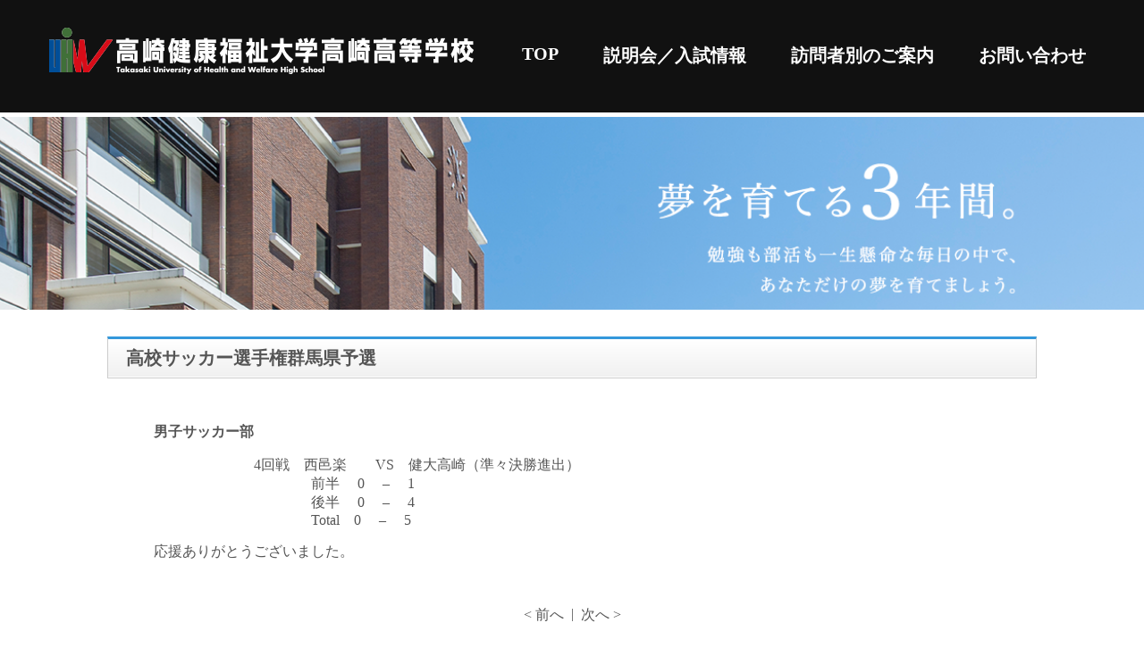

--- FILE ---
content_type: text/html; charset=UTF-8
request_url: https://www.tuhw-h.ed.jp/%E9%AB%98%E6%A0%A1%E3%82%B5%E3%83%83%E3%82%AB%E3%83%BC%E9%81%B8%E6%89%8B%E6%A8%A9%E7%BE%A4%E9%A6%AC%E7%9C%8C%E4%BA%88%E9%81%B8-4/
body_size: 7564
content:
<!DOCTYPE html>
<html>
<head>
<meta charset="UTF-8">

<meta name="description" content="高崎健康福祉大学高崎高等学校" />
<meta name="viewport" content="width=device-width,initial-scale=1">
<link rel="stylesheet" type="text/css" href="https://www.tuhw-h.ed.jp/wp-content/themes/wp-theme/style.css">
<style type="text/css"></style>
	<style>img:is([sizes="auto" i], [sizes^="auto," i]) { contain-intrinsic-size: 3000px 1500px }</style>
	
		<!-- All in One SEO 4.9.1 - aioseo.com -->
		<title>高校サッカー選手権群馬県予選 | 高崎健康福祉大学高崎高等学校</title>
	<meta name="description" content="|" />
	<meta name="robots" content="max-image-preview:large" />
	<meta name="author" content="admin"/>
	<link rel="canonical" href="https://www.tuhw-h.ed.jp/%e9%ab%98%e6%a0%a1%e3%82%b5%e3%83%83%e3%82%ab%e3%83%bc%e9%81%b8%e6%89%8b%e6%a8%a9%e7%be%a4%e9%a6%ac%e7%9c%8c%e4%ba%88%e9%81%b8-4/" />
	<meta name="generator" content="All in One SEO (AIOSEO) 4.9.1" />
		<meta property="og:locale" content="ja_JP" />
		<meta property="og:site_name" content="高崎健康福祉大学高崎高等学校 | 高崎健康福祉大学高崎高等学校" />
		<meta property="og:type" content="article" />
		<meta property="og:title" content="高校サッカー選手権群馬県予選 | 高崎健康福祉大学高崎高等学校" />
		<meta property="og:description" content="|" />
		<meta property="og:url" content="https://www.tuhw-h.ed.jp/%e9%ab%98%e6%a0%a1%e3%82%b5%e3%83%83%e3%82%ab%e3%83%bc%e9%81%b8%e6%89%8b%e6%a8%a9%e7%be%a4%e9%a6%ac%e7%9c%8c%e4%ba%88%e9%81%b8-4/" />
		<meta property="article:published_time" content="2019-10-27T06:30:45+00:00" />
		<meta property="article:modified_time" content="2020-08-03T07:48:07+00:00" />
		<meta name="twitter:card" content="summary" />
		<meta name="twitter:title" content="高校サッカー選手権群馬県予選 | 高崎健康福祉大学高崎高等学校" />
		<meta name="twitter:description" content="|" />
		<script type="application/ld+json" class="aioseo-schema">
			{"@context":"https:\/\/schema.org","@graph":[{"@type":"Article","@id":"https:\/\/www.tuhw-h.ed.jp\/%e9%ab%98%e6%a0%a1%e3%82%b5%e3%83%83%e3%82%ab%e3%83%bc%e9%81%b8%e6%89%8b%e6%a8%a9%e7%be%a4%e9%a6%ac%e7%9c%8c%e4%ba%88%e9%81%b8-4\/#article","name":"\u9ad8\u6821\u30b5\u30c3\u30ab\u30fc\u9078\u624b\u6a29\u7fa4\u99ac\u770c\u4e88\u9078 | \u9ad8\u5d0e\u5065\u5eb7\u798f\u7949\u5927\u5b66\u9ad8\u5d0e\u9ad8\u7b49\u5b66\u6821","headline":"\u9ad8\u6821\u30b5\u30c3\u30ab\u30fc\u9078\u624b\u6a29\u7fa4\u99ac\u770c\u4e88\u9078","author":{"@id":"https:\/\/www.tuhw-h.ed.jp\/author\/admin\/#author"},"publisher":{"@id":"https:\/\/www.tuhw-h.ed.jp\/#organization"},"image":{"@type":"ImageObject","url":1682},"datePublished":"2019-10-27T15:30:45+09:00","dateModified":"2020-08-03T16:48:07+09:00","inLanguage":"ja","mainEntityOfPage":{"@id":"https:\/\/www.tuhw-h.ed.jp\/%e9%ab%98%e6%a0%a1%e3%82%b5%e3%83%83%e3%82%ab%e3%83%bc%e9%81%b8%e6%89%8b%e6%a8%a9%e7%be%a4%e9%a6%ac%e7%9c%8c%e4%ba%88%e9%81%b8-4\/#webpage"},"isPartOf":{"@id":"https:\/\/www.tuhw-h.ed.jp\/%e9%ab%98%e6%a0%a1%e3%82%b5%e3%83%83%e3%82%ab%e3%83%bc%e9%81%b8%e6%89%8b%e6%a8%a9%e7%be%a4%e9%a6%ac%e7%9c%8c%e4%ba%88%e9%81%b8-4\/#webpage"},"articleSection":"\u90e8\u6d3b\u52d5\u60c5\u5831"},{"@type":"BreadcrumbList","@id":"https:\/\/www.tuhw-h.ed.jp\/%e9%ab%98%e6%a0%a1%e3%82%b5%e3%83%83%e3%82%ab%e3%83%bc%e9%81%b8%e6%89%8b%e6%a8%a9%e7%be%a4%e9%a6%ac%e7%9c%8c%e4%ba%88%e9%81%b8-4\/#breadcrumblist","itemListElement":[{"@type":"ListItem","@id":"https:\/\/www.tuhw-h.ed.jp#listItem","position":1,"name":"Home","item":"https:\/\/www.tuhw-h.ed.jp","nextItem":{"@type":"ListItem","@id":"https:\/\/www.tuhw-h.ed.jp\/category\/topics\/#listItem","name":"NEWS&amp;TOPICS"}},{"@type":"ListItem","@id":"https:\/\/www.tuhw-h.ed.jp\/category\/topics\/#listItem","position":2,"name":"NEWS&amp;TOPICS","item":"https:\/\/www.tuhw-h.ed.jp\/category\/topics\/","nextItem":{"@type":"ListItem","@id":"https:\/\/www.tuhw-h.ed.jp\/category\/topics\/club\/#listItem","name":"\u90e8\u6d3b\u52d5\u60c5\u5831"},"previousItem":{"@type":"ListItem","@id":"https:\/\/www.tuhw-h.ed.jp#listItem","name":"Home"}},{"@type":"ListItem","@id":"https:\/\/www.tuhw-h.ed.jp\/category\/topics\/club\/#listItem","position":3,"name":"\u90e8\u6d3b\u52d5\u60c5\u5831","item":"https:\/\/www.tuhw-h.ed.jp\/category\/topics\/club\/","nextItem":{"@type":"ListItem","@id":"https:\/\/www.tuhw-h.ed.jp\/%e9%ab%98%e6%a0%a1%e3%82%b5%e3%83%83%e3%82%ab%e3%83%bc%e9%81%b8%e6%89%8b%e6%a8%a9%e7%be%a4%e9%a6%ac%e7%9c%8c%e4%ba%88%e9%81%b8-4\/#listItem","name":"\u9ad8\u6821\u30b5\u30c3\u30ab\u30fc\u9078\u624b\u6a29\u7fa4\u99ac\u770c\u4e88\u9078"},"previousItem":{"@type":"ListItem","@id":"https:\/\/www.tuhw-h.ed.jp\/category\/topics\/#listItem","name":"NEWS&amp;TOPICS"}},{"@type":"ListItem","@id":"https:\/\/www.tuhw-h.ed.jp\/%e9%ab%98%e6%a0%a1%e3%82%b5%e3%83%83%e3%82%ab%e3%83%bc%e9%81%b8%e6%89%8b%e6%a8%a9%e7%be%a4%e9%a6%ac%e7%9c%8c%e4%ba%88%e9%81%b8-4\/#listItem","position":4,"name":"\u9ad8\u6821\u30b5\u30c3\u30ab\u30fc\u9078\u624b\u6a29\u7fa4\u99ac\u770c\u4e88\u9078","previousItem":{"@type":"ListItem","@id":"https:\/\/www.tuhw-h.ed.jp\/category\/topics\/club\/#listItem","name":"\u90e8\u6d3b\u52d5\u60c5\u5831"}}]},{"@type":"Organization","@id":"https:\/\/www.tuhw-h.ed.jp\/#organization","name":"\u9ad8\u5d0e\u5065\u5eb7\u798f\u7949\u5927\u5b66\u9ad8\u5d0e\u9ad8\u7b49\u5b66\u6821","description":"\u9ad8\u5d0e\u5065\u5eb7\u798f\u7949\u5927\u5b66\u9ad8\u5d0e\u9ad8\u7b49\u5b66\u6821","url":"https:\/\/www.tuhw-h.ed.jp\/"},{"@type":"Person","@id":"https:\/\/www.tuhw-h.ed.jp\/author\/admin\/#author","url":"https:\/\/www.tuhw-h.ed.jp\/author\/admin\/","name":"admin","image":{"@type":"ImageObject","@id":"https:\/\/www.tuhw-h.ed.jp\/%e9%ab%98%e6%a0%a1%e3%82%b5%e3%83%83%e3%82%ab%e3%83%bc%e9%81%b8%e6%89%8b%e6%a8%a9%e7%be%a4%e9%a6%ac%e7%9c%8c%e4%ba%88%e9%81%b8-4\/#authorImage","url":"https:\/\/secure.gravatar.com\/avatar\/ddac2f97c9d5bcbeac23e486e591299cb80498031a942b12b3a2fa63199e4a70?s=96&d=mm&r=g","width":96,"height":96,"caption":"admin"}},{"@type":"WebPage","@id":"https:\/\/www.tuhw-h.ed.jp\/%e9%ab%98%e6%a0%a1%e3%82%b5%e3%83%83%e3%82%ab%e3%83%bc%e9%81%b8%e6%89%8b%e6%a8%a9%e7%be%a4%e9%a6%ac%e7%9c%8c%e4%ba%88%e9%81%b8-4\/#webpage","url":"https:\/\/www.tuhw-h.ed.jp\/%e9%ab%98%e6%a0%a1%e3%82%b5%e3%83%83%e3%82%ab%e3%83%bc%e9%81%b8%e6%89%8b%e6%a8%a9%e7%be%a4%e9%a6%ac%e7%9c%8c%e4%ba%88%e9%81%b8-4\/","name":"\u9ad8\u6821\u30b5\u30c3\u30ab\u30fc\u9078\u624b\u6a29\u7fa4\u99ac\u770c\u4e88\u9078 | \u9ad8\u5d0e\u5065\u5eb7\u798f\u7949\u5927\u5b66\u9ad8\u5d0e\u9ad8\u7b49\u5b66\u6821","description":"|","inLanguage":"ja","isPartOf":{"@id":"https:\/\/www.tuhw-h.ed.jp\/#website"},"breadcrumb":{"@id":"https:\/\/www.tuhw-h.ed.jp\/%e9%ab%98%e6%a0%a1%e3%82%b5%e3%83%83%e3%82%ab%e3%83%bc%e9%81%b8%e6%89%8b%e6%a8%a9%e7%be%a4%e9%a6%ac%e7%9c%8c%e4%ba%88%e9%81%b8-4\/#breadcrumblist"},"author":{"@id":"https:\/\/www.tuhw-h.ed.jp\/author\/admin\/#author"},"creator":{"@id":"https:\/\/www.tuhw-h.ed.jp\/author\/admin\/#author"},"image":{"@type":"ImageObject","url":1682,"@id":"https:\/\/www.tuhw-h.ed.jp\/%e9%ab%98%e6%a0%a1%e3%82%b5%e3%83%83%e3%82%ab%e3%83%bc%e9%81%b8%e6%89%8b%e6%a8%a9%e7%be%a4%e9%a6%ac%e7%9c%8c%e4%ba%88%e9%81%b8-4\/#mainImage"},"primaryImageOfPage":{"@id":"https:\/\/www.tuhw-h.ed.jp\/%e9%ab%98%e6%a0%a1%e3%82%b5%e3%83%83%e3%82%ab%e3%83%bc%e9%81%b8%e6%89%8b%e6%a8%a9%e7%be%a4%e9%a6%ac%e7%9c%8c%e4%ba%88%e9%81%b8-4\/#mainImage"},"datePublished":"2019-10-27T15:30:45+09:00","dateModified":"2020-08-03T16:48:07+09:00"},{"@type":"WebSite","@id":"https:\/\/www.tuhw-h.ed.jp\/#website","url":"https:\/\/www.tuhw-h.ed.jp\/","name":"\u9ad8\u5d0e\u5065\u5eb7\u798f\u7949\u5927\u5b66\u9ad8\u5d0e\u9ad8\u7b49\u5b66\u6821","description":"\u9ad8\u5d0e\u5065\u5eb7\u798f\u7949\u5927\u5b66\u9ad8\u5d0e\u9ad8\u7b49\u5b66\u6821","inLanguage":"ja","publisher":{"@id":"https:\/\/www.tuhw-h.ed.jp\/#organization"}}]}
		</script>
		<!-- All in One SEO -->

<script type="text/javascript">
/* <![CDATA[ */
window._wpemojiSettings = {"baseUrl":"https:\/\/s.w.org\/images\/core\/emoji\/16.0.1\/72x72\/","ext":".png","svgUrl":"https:\/\/s.w.org\/images\/core\/emoji\/16.0.1\/svg\/","svgExt":".svg","source":{"concatemoji":"https:\/\/www.tuhw-h.ed.jp\/wp-includes\/js\/wp-emoji-release.min.js?ver=6.8.2"}};
/*! This file is auto-generated */
!function(s,n){var o,i,e;function c(e){try{var t={supportTests:e,timestamp:(new Date).valueOf()};sessionStorage.setItem(o,JSON.stringify(t))}catch(e){}}function p(e,t,n){e.clearRect(0,0,e.canvas.width,e.canvas.height),e.fillText(t,0,0);var t=new Uint32Array(e.getImageData(0,0,e.canvas.width,e.canvas.height).data),a=(e.clearRect(0,0,e.canvas.width,e.canvas.height),e.fillText(n,0,0),new Uint32Array(e.getImageData(0,0,e.canvas.width,e.canvas.height).data));return t.every(function(e,t){return e===a[t]})}function u(e,t){e.clearRect(0,0,e.canvas.width,e.canvas.height),e.fillText(t,0,0);for(var n=e.getImageData(16,16,1,1),a=0;a<n.data.length;a++)if(0!==n.data[a])return!1;return!0}function f(e,t,n,a){switch(t){case"flag":return n(e,"\ud83c\udff3\ufe0f\u200d\u26a7\ufe0f","\ud83c\udff3\ufe0f\u200b\u26a7\ufe0f")?!1:!n(e,"\ud83c\udde8\ud83c\uddf6","\ud83c\udde8\u200b\ud83c\uddf6")&&!n(e,"\ud83c\udff4\udb40\udc67\udb40\udc62\udb40\udc65\udb40\udc6e\udb40\udc67\udb40\udc7f","\ud83c\udff4\u200b\udb40\udc67\u200b\udb40\udc62\u200b\udb40\udc65\u200b\udb40\udc6e\u200b\udb40\udc67\u200b\udb40\udc7f");case"emoji":return!a(e,"\ud83e\udedf")}return!1}function g(e,t,n,a){var r="undefined"!=typeof WorkerGlobalScope&&self instanceof WorkerGlobalScope?new OffscreenCanvas(300,150):s.createElement("canvas"),o=r.getContext("2d",{willReadFrequently:!0}),i=(o.textBaseline="top",o.font="600 32px Arial",{});return e.forEach(function(e){i[e]=t(o,e,n,a)}),i}function t(e){var t=s.createElement("script");t.src=e,t.defer=!0,s.head.appendChild(t)}"undefined"!=typeof Promise&&(o="wpEmojiSettingsSupports",i=["flag","emoji"],n.supports={everything:!0,everythingExceptFlag:!0},e=new Promise(function(e){s.addEventListener("DOMContentLoaded",e,{once:!0})}),new Promise(function(t){var n=function(){try{var e=JSON.parse(sessionStorage.getItem(o));if("object"==typeof e&&"number"==typeof e.timestamp&&(new Date).valueOf()<e.timestamp+604800&&"object"==typeof e.supportTests)return e.supportTests}catch(e){}return null}();if(!n){if("undefined"!=typeof Worker&&"undefined"!=typeof OffscreenCanvas&&"undefined"!=typeof URL&&URL.createObjectURL&&"undefined"!=typeof Blob)try{var e="postMessage("+g.toString()+"("+[JSON.stringify(i),f.toString(),p.toString(),u.toString()].join(",")+"));",a=new Blob([e],{type:"text/javascript"}),r=new Worker(URL.createObjectURL(a),{name:"wpTestEmojiSupports"});return void(r.onmessage=function(e){c(n=e.data),r.terminate(),t(n)})}catch(e){}c(n=g(i,f,p,u))}t(n)}).then(function(e){for(var t in e)n.supports[t]=e[t],n.supports.everything=n.supports.everything&&n.supports[t],"flag"!==t&&(n.supports.everythingExceptFlag=n.supports.everythingExceptFlag&&n.supports[t]);n.supports.everythingExceptFlag=n.supports.everythingExceptFlag&&!n.supports.flag,n.DOMReady=!1,n.readyCallback=function(){n.DOMReady=!0}}).then(function(){return e}).then(function(){var e;n.supports.everything||(n.readyCallback(),(e=n.source||{}).concatemoji?t(e.concatemoji):e.wpemoji&&e.twemoji&&(t(e.twemoji),t(e.wpemoji)))}))}((window,document),window._wpemojiSettings);
/* ]]> */
</script>
<style id='wp-emoji-styles-inline-css' type='text/css'>

	img.wp-smiley, img.emoji {
		display: inline !important;
		border: none !important;
		box-shadow: none !important;
		height: 1em !important;
		width: 1em !important;
		margin: 0 0.07em !important;
		vertical-align: -0.1em !important;
		background: none !important;
		padding: 0 !important;
	}
</style>
<link rel='stylesheet' id='wp-block-library-css' href='https://www.tuhw-h.ed.jp/wp-includes/css/dist/block-library/style.min.css?ver=6.8.2' type='text/css' media='all' />
<style id='classic-theme-styles-inline-css' type='text/css'>
/*! This file is auto-generated */
.wp-block-button__link{color:#fff;background-color:#32373c;border-radius:9999px;box-shadow:none;text-decoration:none;padding:calc(.667em + 2px) calc(1.333em + 2px);font-size:1.125em}.wp-block-file__button{background:#32373c;color:#fff;text-decoration:none}
</style>
<link rel='stylesheet' id='aioseo/css/src/vue/standalone/blocks/table-of-contents/global.scss-css' href='https://www.tuhw-h.ed.jp/wp-content/plugins/all-in-one-seo-pack/dist/Lite/assets/css/table-of-contents/global.e90f6d47.css?ver=4.9.1' type='text/css' media='all' />
<style id='global-styles-inline-css' type='text/css'>
:root{--wp--preset--aspect-ratio--square: 1;--wp--preset--aspect-ratio--4-3: 4/3;--wp--preset--aspect-ratio--3-4: 3/4;--wp--preset--aspect-ratio--3-2: 3/2;--wp--preset--aspect-ratio--2-3: 2/3;--wp--preset--aspect-ratio--16-9: 16/9;--wp--preset--aspect-ratio--9-16: 9/16;--wp--preset--color--black: #000000;--wp--preset--color--cyan-bluish-gray: #abb8c3;--wp--preset--color--white: #ffffff;--wp--preset--color--pale-pink: #f78da7;--wp--preset--color--vivid-red: #cf2e2e;--wp--preset--color--luminous-vivid-orange: #ff6900;--wp--preset--color--luminous-vivid-amber: #fcb900;--wp--preset--color--light-green-cyan: #7bdcb5;--wp--preset--color--vivid-green-cyan: #00d084;--wp--preset--color--pale-cyan-blue: #8ed1fc;--wp--preset--color--vivid-cyan-blue: #0693e3;--wp--preset--color--vivid-purple: #9b51e0;--wp--preset--gradient--vivid-cyan-blue-to-vivid-purple: linear-gradient(135deg,rgba(6,147,227,1) 0%,rgb(155,81,224) 100%);--wp--preset--gradient--light-green-cyan-to-vivid-green-cyan: linear-gradient(135deg,rgb(122,220,180) 0%,rgb(0,208,130) 100%);--wp--preset--gradient--luminous-vivid-amber-to-luminous-vivid-orange: linear-gradient(135deg,rgba(252,185,0,1) 0%,rgba(255,105,0,1) 100%);--wp--preset--gradient--luminous-vivid-orange-to-vivid-red: linear-gradient(135deg,rgba(255,105,0,1) 0%,rgb(207,46,46) 100%);--wp--preset--gradient--very-light-gray-to-cyan-bluish-gray: linear-gradient(135deg,rgb(238,238,238) 0%,rgb(169,184,195) 100%);--wp--preset--gradient--cool-to-warm-spectrum: linear-gradient(135deg,rgb(74,234,220) 0%,rgb(151,120,209) 20%,rgb(207,42,186) 40%,rgb(238,44,130) 60%,rgb(251,105,98) 80%,rgb(254,248,76) 100%);--wp--preset--gradient--blush-light-purple: linear-gradient(135deg,rgb(255,206,236) 0%,rgb(152,150,240) 100%);--wp--preset--gradient--blush-bordeaux: linear-gradient(135deg,rgb(254,205,165) 0%,rgb(254,45,45) 50%,rgb(107,0,62) 100%);--wp--preset--gradient--luminous-dusk: linear-gradient(135deg,rgb(255,203,112) 0%,rgb(199,81,192) 50%,rgb(65,88,208) 100%);--wp--preset--gradient--pale-ocean: linear-gradient(135deg,rgb(255,245,203) 0%,rgb(182,227,212) 50%,rgb(51,167,181) 100%);--wp--preset--gradient--electric-grass: linear-gradient(135deg,rgb(202,248,128) 0%,rgb(113,206,126) 100%);--wp--preset--gradient--midnight: linear-gradient(135deg,rgb(2,3,129) 0%,rgb(40,116,252) 100%);--wp--preset--font-size--small: 13px;--wp--preset--font-size--medium: 20px;--wp--preset--font-size--large: 36px;--wp--preset--font-size--x-large: 42px;--wp--preset--spacing--20: 0.44rem;--wp--preset--spacing--30: 0.67rem;--wp--preset--spacing--40: 1rem;--wp--preset--spacing--50: 1.5rem;--wp--preset--spacing--60: 2.25rem;--wp--preset--spacing--70: 3.38rem;--wp--preset--spacing--80: 5.06rem;--wp--preset--shadow--natural: 6px 6px 9px rgba(0, 0, 0, 0.2);--wp--preset--shadow--deep: 12px 12px 50px rgba(0, 0, 0, 0.4);--wp--preset--shadow--sharp: 6px 6px 0px rgba(0, 0, 0, 0.2);--wp--preset--shadow--outlined: 6px 6px 0px -3px rgba(255, 255, 255, 1), 6px 6px rgba(0, 0, 0, 1);--wp--preset--shadow--crisp: 6px 6px 0px rgba(0, 0, 0, 1);}:where(.is-layout-flex){gap: 0.5em;}:where(.is-layout-grid){gap: 0.5em;}body .is-layout-flex{display: flex;}.is-layout-flex{flex-wrap: wrap;align-items: center;}.is-layout-flex > :is(*, div){margin: 0;}body .is-layout-grid{display: grid;}.is-layout-grid > :is(*, div){margin: 0;}:where(.wp-block-columns.is-layout-flex){gap: 2em;}:where(.wp-block-columns.is-layout-grid){gap: 2em;}:where(.wp-block-post-template.is-layout-flex){gap: 1.25em;}:where(.wp-block-post-template.is-layout-grid){gap: 1.25em;}.has-black-color{color: var(--wp--preset--color--black) !important;}.has-cyan-bluish-gray-color{color: var(--wp--preset--color--cyan-bluish-gray) !important;}.has-white-color{color: var(--wp--preset--color--white) !important;}.has-pale-pink-color{color: var(--wp--preset--color--pale-pink) !important;}.has-vivid-red-color{color: var(--wp--preset--color--vivid-red) !important;}.has-luminous-vivid-orange-color{color: var(--wp--preset--color--luminous-vivid-orange) !important;}.has-luminous-vivid-amber-color{color: var(--wp--preset--color--luminous-vivid-amber) !important;}.has-light-green-cyan-color{color: var(--wp--preset--color--light-green-cyan) !important;}.has-vivid-green-cyan-color{color: var(--wp--preset--color--vivid-green-cyan) !important;}.has-pale-cyan-blue-color{color: var(--wp--preset--color--pale-cyan-blue) !important;}.has-vivid-cyan-blue-color{color: var(--wp--preset--color--vivid-cyan-blue) !important;}.has-vivid-purple-color{color: var(--wp--preset--color--vivid-purple) !important;}.has-black-background-color{background-color: var(--wp--preset--color--black) !important;}.has-cyan-bluish-gray-background-color{background-color: var(--wp--preset--color--cyan-bluish-gray) !important;}.has-white-background-color{background-color: var(--wp--preset--color--white) !important;}.has-pale-pink-background-color{background-color: var(--wp--preset--color--pale-pink) !important;}.has-vivid-red-background-color{background-color: var(--wp--preset--color--vivid-red) !important;}.has-luminous-vivid-orange-background-color{background-color: var(--wp--preset--color--luminous-vivid-orange) !important;}.has-luminous-vivid-amber-background-color{background-color: var(--wp--preset--color--luminous-vivid-amber) !important;}.has-light-green-cyan-background-color{background-color: var(--wp--preset--color--light-green-cyan) !important;}.has-vivid-green-cyan-background-color{background-color: var(--wp--preset--color--vivid-green-cyan) !important;}.has-pale-cyan-blue-background-color{background-color: var(--wp--preset--color--pale-cyan-blue) !important;}.has-vivid-cyan-blue-background-color{background-color: var(--wp--preset--color--vivid-cyan-blue) !important;}.has-vivid-purple-background-color{background-color: var(--wp--preset--color--vivid-purple) !important;}.has-black-border-color{border-color: var(--wp--preset--color--black) !important;}.has-cyan-bluish-gray-border-color{border-color: var(--wp--preset--color--cyan-bluish-gray) !important;}.has-white-border-color{border-color: var(--wp--preset--color--white) !important;}.has-pale-pink-border-color{border-color: var(--wp--preset--color--pale-pink) !important;}.has-vivid-red-border-color{border-color: var(--wp--preset--color--vivid-red) !important;}.has-luminous-vivid-orange-border-color{border-color: var(--wp--preset--color--luminous-vivid-orange) !important;}.has-luminous-vivid-amber-border-color{border-color: var(--wp--preset--color--luminous-vivid-amber) !important;}.has-light-green-cyan-border-color{border-color: var(--wp--preset--color--light-green-cyan) !important;}.has-vivid-green-cyan-border-color{border-color: var(--wp--preset--color--vivid-green-cyan) !important;}.has-pale-cyan-blue-border-color{border-color: var(--wp--preset--color--pale-cyan-blue) !important;}.has-vivid-cyan-blue-border-color{border-color: var(--wp--preset--color--vivid-cyan-blue) !important;}.has-vivid-purple-border-color{border-color: var(--wp--preset--color--vivid-purple) !important;}.has-vivid-cyan-blue-to-vivid-purple-gradient-background{background: var(--wp--preset--gradient--vivid-cyan-blue-to-vivid-purple) !important;}.has-light-green-cyan-to-vivid-green-cyan-gradient-background{background: var(--wp--preset--gradient--light-green-cyan-to-vivid-green-cyan) !important;}.has-luminous-vivid-amber-to-luminous-vivid-orange-gradient-background{background: var(--wp--preset--gradient--luminous-vivid-amber-to-luminous-vivid-orange) !important;}.has-luminous-vivid-orange-to-vivid-red-gradient-background{background: var(--wp--preset--gradient--luminous-vivid-orange-to-vivid-red) !important;}.has-very-light-gray-to-cyan-bluish-gray-gradient-background{background: var(--wp--preset--gradient--very-light-gray-to-cyan-bluish-gray) !important;}.has-cool-to-warm-spectrum-gradient-background{background: var(--wp--preset--gradient--cool-to-warm-spectrum) !important;}.has-blush-light-purple-gradient-background{background: var(--wp--preset--gradient--blush-light-purple) !important;}.has-blush-bordeaux-gradient-background{background: var(--wp--preset--gradient--blush-bordeaux) !important;}.has-luminous-dusk-gradient-background{background: var(--wp--preset--gradient--luminous-dusk) !important;}.has-pale-ocean-gradient-background{background: var(--wp--preset--gradient--pale-ocean) !important;}.has-electric-grass-gradient-background{background: var(--wp--preset--gradient--electric-grass) !important;}.has-midnight-gradient-background{background: var(--wp--preset--gradient--midnight) !important;}.has-small-font-size{font-size: var(--wp--preset--font-size--small) !important;}.has-medium-font-size{font-size: var(--wp--preset--font-size--medium) !important;}.has-large-font-size{font-size: var(--wp--preset--font-size--large) !important;}.has-x-large-font-size{font-size: var(--wp--preset--font-size--x-large) !important;}
:where(.wp-block-post-template.is-layout-flex){gap: 1.25em;}:where(.wp-block-post-template.is-layout-grid){gap: 1.25em;}
:where(.wp-block-columns.is-layout-flex){gap: 2em;}:where(.wp-block-columns.is-layout-grid){gap: 2em;}
:root :where(.wp-block-pullquote){font-size: 1.5em;line-height: 1.6;}
</style>
<link rel="https://api.w.org/" href="https://www.tuhw-h.ed.jp/wp-json/" /><link rel="alternate" title="JSON" type="application/json" href="https://www.tuhw-h.ed.jp/wp-json/wp/v2/posts/8553" /><link rel="EditURI" type="application/rsd+xml" title="RSD" href="https://www.tuhw-h.ed.jp/xmlrpc.php?rsd" />
<meta name="generator" content="WordPress 6.8.2" />
<link rel='shortlink' href='https://www.tuhw-h.ed.jp/?p=8553' />
<link rel="alternate" title="oEmbed (JSON)" type="application/json+oembed" href="https://www.tuhw-h.ed.jp/wp-json/oembed/1.0/embed?url=https%3A%2F%2Fwww.tuhw-h.ed.jp%2F%25e9%25ab%2598%25e6%25a0%25a1%25e3%2582%25b5%25e3%2583%2583%25e3%2582%25ab%25e3%2583%25bc%25e9%2581%25b8%25e6%2589%258b%25e6%25a8%25a9%25e7%25be%25a4%25e9%25a6%25ac%25e7%259c%258c%25e4%25ba%2588%25e9%2581%25b8-4%2F" />
<link rel="alternate" title="oEmbed (XML)" type="text/xml+oembed" href="https://www.tuhw-h.ed.jp/wp-json/oembed/1.0/embed?url=https%3A%2F%2Fwww.tuhw-h.ed.jp%2F%25e9%25ab%2598%25e6%25a0%25a1%25e3%2582%25b5%25e3%2583%2583%25e3%2582%25ab%25e3%2583%25bc%25e9%2581%25b8%25e6%2589%258b%25e6%25a8%25a9%25e7%25be%25a4%25e9%25a6%25ac%25e7%259c%258c%25e4%25ba%2588%25e9%2581%25b8-4%2F&#038;format=xml" />

<script src="https://ajax.googleapis.com/ajax/libs/jquery/1.9.1/jquery.min.js"></script>
<script src="https://www.tuhw-h.ed.jp/wp-content/themes/wp-theme/assets/scripts/tab.js" type="text/javascript" language="javascript"></script>
<script src="https://www.tuhw-h.ed.jp/wp-content/themes/wp-theme/assets/scripts/anime.js" type="text/javascript" language="javascript"></script>
<!-- Google Tag Manager -->
<script>(function(w,d,s,l,i){w[l]=w[l]||[];w[l].push({'gtm.start':
new Date().getTime(),event:'gtm.js'});var f=d.getElementsByTagName(s)[0],
j=d.createElement(s),dl=l!='dataLayer'?'&l='+l:'';j.async=true;j.src=
'https://www.googletagmanager.com/gtm.js?id='+i+dl;f.parentNode.insertBefore(j,f);
})(window,document,'script','dataLayer','GTM-WQV7D8B');</script>
<!-- End Google Tag Manager -->
<meta name="google-site-verification" content="tpilGuy46xTA1CDaV3hgHw9rR4GrRgcVprdJpO_Hrag" />
</head>
<body data-rsssl=1 class="single">
<header>
<!-- Google Tag Manager (noscript) -->
<noscript><iframe src="https://www.googletagmanager.com/ns.html?id=GTM-WQV7D8B"
height="0" width="0" style="display:none;visibility:hidden"></iframe></noscript>
<!-- End Google Tag Manager (noscript) -->
  <nav class="sp">
    <div class="header-logo-menu">
      <div id="nav-drawer">
        <input id="nav-input" type="checkbox" class="nav-unshown">
        <label id="nav-open" for="nav-input"><span></span></label>
        <label class="nav-unshown" id="nav-close" for="nav-input"></label>
        <div id="nav-content">
          <ul class="cp_list">
            <li><a href="https://www.tuhw-h.ed.jp/">TOP</a></li>
            <li><a href="https://www.tuhw-h.ed.jp/#event">説明会／入試情報</a></li>
            <li>
              <a href="https://www.tuhw-h.ed.jp/visitors-list">訪問者別のご案内</a>
              <ul>
                <li><a href="https://www.tuhw-h.ed.jp/visitors-list#current">在校生と保護者さまへ</a></li>
                <li><a href="https://www.tuhw-h.ed.jp/visitors-list#nyugaku_yotei">入学予定者の皆さまへ</a></li>
                <li><a href="https://www.tuhw-h.ed.jp/visitors-list#examinee">受験生の皆さまへ</a></li>
                <li><a href="https://www.tuhw-h.ed.jp/visitors-list#graduate">卒業生の皆さまへ</a></li>
                <li><a href="https://www.tuhw-h.ed.jp/visitors-list#js_teacher">中学校の先生へ</a></li>
                <li><a href="https://www.tuhw-h.ed.jp/visitors-list#cs_teacher">塾の先生へ</a></li>
                <li><a href="https://www.tuhw-h.ed.jp/visitors-list#aspiring_teacher">本校の教員志望の方へ</a></li>
                <li><a href="https://www.tuhw-h.ed.jp/visitors-list#area">地域の皆さまへ</a></li>
              </ul>
            </li>
            <li>
              <a href="https://www.tuhw-h.ed.jp/contact">お問い合わせ</a>
              <ul>
                <li class="nav-child"><a href="https://www.tuhw-h.ed.jp/contact-test">入試関係</a></li>
                <li class="nav-child"><a href="https://www.tuhw-h.ed.jp/contact">学校全般</a></li>
              </ul>
            </li>
          </ul>
        </div>
      </div>
    <div class="logo-area"><a class="nav_logo" href="https://www.tuhw-h.ed.jp/#"><img src="https://www.tuhw-h.ed.jp/wp-content/themes/wp-theme/assets/images/title.png"></a></div>
   </div>
  </nav>

  <nav class="pc">
    <ul class="main-nav">
      <li><a class="nav_logo" href="https://www.tuhw-h.ed.jp/#"><h1><img src="https://www.tuhw-h.ed.jp/wp-content/themes/wp-theme/assets/images/title.png"></h1></a></li>
      <li><a href="https://www.tuhw-h.ed.jp/">TOP</a></li>
      <li><a href="https://www.tuhw-h.ed.jp/#event">説明会／入試情報</a></li>
      <li>
        <a href="https://www.tuhw-h.ed.jp/visitors-list">訪問者別のご案内</a>
        <ul>
          <li><a href="https://www.tuhw-h.ed.jp/visitors-list#current">在校生と保護者さまへ</a></li>
                    <li><a href="https://www.tuhw-h.ed.jp/visitors-list#nyugaku_yotei">入学予定者の皆さまへ</a></li>
          <li><a href="https://www.tuhw-h.ed.jp/visitors-list#examinee">受験生の皆さまへ</a></li>
          <li><a href="https://www.tuhw-h.ed.jp/visitors-list#graduate">卒業生の皆さまへ</a></li>
          <li><a href="https://www.tuhw-h.ed.jp/visitors-list#js_teacher">中学校の先生へ</a></li>
          <li><a href="https://www.tuhw-h.ed.jp/visitors-list#cs_teacher">塾の先生へ</a></li>
          <li><a href="https://www.tuhw-h.ed.jp/visitors-list#aspiring_teacher">本校の教員志望の方へ</a></li>
          <li><a href="https://www.tuhw-h.ed.jp/visitors-list#area">地域の皆さまへ</a></li>
        </ul>
      </li>
      <li>
        <a href="https://www.tuhw-h.ed.jp/contact">お問い合わせ</a>
        <ul>
          <li><a href="https://www.tuhw-h.ed.jp/contact-test">入試関係</a></li>
          <li><a href="https://www.tuhw-h.ed.jp/contact">学校全般</a></li>
        </ul>
      </li>
    </ul>
  </nav>
</header>
  <div class="contents">
    <div class="sp_top-icon sp">
      <!--<ul>
        <li><a href="#"><img src="https://www.tuhw-h.ed.jp/wp-content/themes/wp-theme/assets/img/sp_top-icon1.png"></a></li>
        <li><a href="#"><img src="https://www.tuhw-h.ed.jp/wp-content/themes/wp-theme/assets/img/sp_top-icon2.png"></a></li>
      </ul>-->
      <!--<ul>
        <li><a href="#"><img src="https://www.tuhw-h.ed.jp/wp-content/themes/wp-theme/assets/img/sp_top-icon1.png"></a></li>
        <li><a href="#"><img src="https://www.tuhw-h.ed.jp/wp-content/themes/wp-theme/assets/img/sp_top-icon2.png"></a></li>
      </ul>-->
      <div class="sp_main-img"><img src="https://www.tuhw-h.ed.jp/wp-content/themes/wp-theme/assets/images/main_pc2.png"></div>
    </div>
    <div class="main-img2 pc"></div>
    <div class="content w1040">
      <div class="news_page_box">
      	<h1>高校サッカー選手権群馬県予選</h1>
        <div class="news_page">
          <div>
                        <article id="post-8553" class="article">
              <section class="article__ttl">
                <p></p>
              </section>
              <section class="article__body">
            <p><strong>男子サッカー部</strong>　</p>
<p>　　　　　　　4回戦　西邑楽　　VS　健大高崎（準々決勝進出）<br />
　　　　　　　　　　　前半　 0　 &#8211; 　1<br />
　　　　　　　　　　　後半　 0　 &#8211; 　4<br />
　　　　　　　　　　　Total　0　 &#8211; 　5</p>
<p>応援ありがとうございました。</p>
            <p></p>
              </section>
            </article>
                      </div>
        </div>
        <nav class="article__nav">
          <ul>
            <li><a href="https://www.tuhw-h.ed.jp/%e5%85%a8%e5%9b%bd%e9%ab%98%e6%a0%a1%e9%a7%85%e4%bc%9d%e7%be%a4%e9%a6%ac%e7%9c%8c%e4%ba%88%e9%81%b8%e4%bc%9a/" rel="prev">&lt; 前へ</a></li>
                 &nbsp;&nbsp;|&nbsp;&nbsp;
            <li><a href="https://www.tuhw-h.ed.jp/%e6%98%a5%e6%a0%a1%e3%83%90%e3%83%ac%e3%83%bc%e7%be%a4%e9%a6%ac%e7%9c%8c%e4%ba%88%e9%81%b8%e4%bc%9a/" rel="next">次へ &gt;</a></li>
          </ul>
        </nav>
      </div>
    </div>
  </div>

<footer>
  <div class="footer">
	<div class="footer_left">
	  	<div class="tel">
	  		<div>
          <p class="footer_left_1">高崎健康福祉大学高崎高等学校</p>
	  			<p class="footer_left_2">〒370-0033 群馬県高崎市中大類町531</p>
	  			<p class="footer_left_3">電話: 027-352-3460(代)</p>
          <p class="footer_left_3">ファックス: 027-353-0855</p>
	  		</div>
    </div>
  </div>
  <div class="footer_right">
  	<div class="content footer_btn">
      <a href="https://www.takasaki-u.ac.jp/" target="_blank"><div>高崎健康福祉大学・大学院</div></a>
      <a href="https://takasaki-u-kinder.com/" target="_blank"><div>高崎健康福祉大学附属幼稚園</div></a>
    </div>
    <div class="privacy_footer"><a href="https://www.tuhw-h.ed.jp/privacy-policy">プライバシーポリシー</a></div>
    <div class="copyright">
      copyright(c) 2020 Takasaki University of Health and Welfare High School. All rights reserved.
    </div>
    </div>
  </div>
</footer>
<script type="speculationrules">
{"prefetch":[{"source":"document","where":{"and":[{"href_matches":"\/*"},{"not":{"href_matches":["\/wp-*.php","\/wp-admin\/*","\/wp-content\/uploads\/*","\/wp-content\/*","\/wp-content\/plugins\/*","\/wp-content\/themes\/wp-theme\/*","\/*\\?(.+)"]}},{"not":{"selector_matches":"a[rel~=\"nofollow\"]"}},{"not":{"selector_matches":".no-prefetch, .no-prefetch a"}}]},"eagerness":"conservative"}]}
</script>
<script type="module"  src="https://www.tuhw-h.ed.jp/wp-content/plugins/all-in-one-seo-pack/dist/Lite/assets/table-of-contents.95d0dfce.js?ver=4.9.1" id="aioseo/js/src/vue/standalone/blocks/table-of-contents/frontend.js-js"></script>
</body>

</html>
